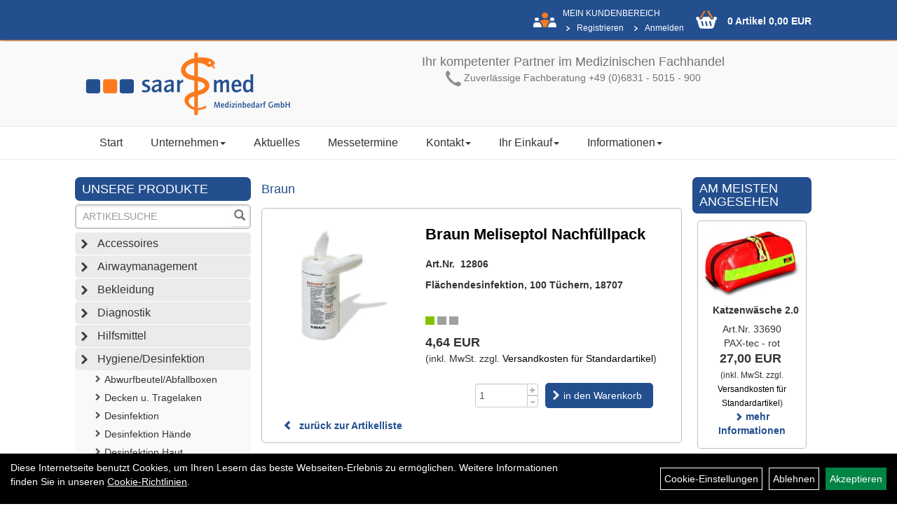

--- FILE ---
content_type: text/html; charset=utf-8
request_url: https://www.saar-med.de/Braun_Meliseptol_Nachf%C3%BCllpack.html
body_size: 8104
content:
<!DOCTYPE html>
<html lang="de">
	<title>Braun Meliseptol Nachfüllpack - Saarmed Medizinbedarf GmbH Onlineshop</title>
	<link rel="icon" href="layout/saarmed/favicon.ico" type="image/vnd.microsoft.icon">
	<link rel="shortcut icon" href="layout/saarmed/favicon.ico" type="image/x-icon" />
	<link rel="icon" href="layout/saarmed/img/app_icon_192x192.png" sizes="192x192" />
	<link rel="apple-touch-icon-precomposed" href="layout/saarmed/img/app_icon_180x180.png" />
	<meta name="msapplication-TileImage" content="layout/saarmed/img/app_icon_270x270.png" />
	<meta http-equiv="X-UA-Compatible" content="IE=edge">
    <meta name="viewport" content="width=device-width, initial-scale=1">
	<base href="https://www.saar-med.de/" />
	<link rel="canonical" href="https://www.saar-med.de/Braun_Meliseptol_Nachfüllpack.html">	
	<meta http-equiv="content-type" content="text/html; charset=utf-8" />
	<meta name="author" content="Saarmed GmbH" />
	<meta name="publisher" content="Saarmed GmbH" />
	<meta name="copyright" content="Saarmed GmbH" />
	<meta name="keywords" content="Braun, Meliseptol, Nachfüllpack" />
	<meta name="description" content="Braun Meliseptol Nachfüllpack - " />
	<meta name="page-topic" content="Braun Meliseptol Nachfüllpack - " />
	<meta name="abstract" content="Braun Meliseptol Nachfüllpack - " />
	<meta name="classification" content="Braun Meliseptol Nachfüllpack - " />
	<meta name="audience" content="Alle" />
	<meta name="page-type" content="Onlineshop" />
	<meta name="robots" content="INDEX,FOLLOW" />	<meta http-equiv="expires" content="86400" /> <!-- 1 Tag -->
	<meta http-equiv="pragma" content="no-cache" />
	<meta http-equiv="cache-control" content="no-cache" />
	<meta http-equiv="Last-Modified" content="Sat, 24 Jan 2026 08:29:47 CET" /> <!-- heute -->
	<meta http-equiv="Content-language" content="de" />
		<link rel="stylesheet" type="text/css" href="layout/saarmed/css/bootstrap-3.3.6-dist/css/bootstrap.min.css" />
	<link rel="stylesheet" type="text/css" href="layout/saarmed/js/camera/css/camera.min.css" />
	<link rel="stylesheet" type="text/css" 
		href="layout/saarmed/js/jquery-simplyscroll-2.0.05/jquery.simplyscroll.min.css" />
	<link rel="shortcut icon" href="layout/saarmed/favicon.ico" type="image/x-icon" />
	<link rel="icon" href="layout/saarmed/img/app_icon_192x192.png" sizes="192x192" />
	<link rel="apple-touch-icon-precomposed" href="layout/saarmed/img/app_icon_180x180.png" />
	<meta name="msapplication-TileImage" content="layout/saarmed/img/app_icon_270x270.png" />
	<!--<link rel="stylesheet" type="text/css" href="js/fancybox/jquery.fancybox-1.3.4.css" media="screen" />-->


	<!--<link rel="stylesheet" type="text/css" href="bx_styles/bx_styles.css" />-->
	<!-- bxSlider CSS file -->
	<!--<link href="js/bxSlider_4.1.2/jquery.bxslider.css" rel="stylesheet" />
	<link href="css/style.css" rel="stylesheet" type="text/css" />-->

	<!-- HTML5 Shim and Respond.js IE8 support of HTML5 elements and media queries -->
	<!-- WARNING: Respond.js doesn't work if you view the page via file:// -->
	<!--[if lt IE 9]>
	  <script src="js/html5shiv.js"></script>
	  <script src="js/respond.min.js"></script>
	<![endif]-->
	<link rel="stylesheet" type="text/css" href="layout/saarmed/css/artikel.min.css" />
<link rel="stylesheet" type="text/css" href="layout/saarmed/js/fancybox-2.1.5/source/jquery.fancybox.min.css" />
	<link rel="stylesheet" type="text/css" href="layout/saarmed/css/style.min.css" />
		</head>
<body>
		<div id="message"></div>
	<a href="#" class="backToTop" title="Nach oben"><span class="glyphicon glyphicon-arrow-up"></span></a>
	<div class="modal fade" id="myModal">
	  <div class="modal-dialog modal-xlg">
		<div class="modal-content">
		  <div class="modal-header">
			<button type="button" class="close" data-dismiss="modal" aria-label="Schließen">&times;</button>
			<h4 class="modal-title" aria-hidden="true"></h4>
		  </div>
		  <div class="modal-body clearfix">
		  </div>
		  <div class="modal-footer">
			<button type="button" class="btn btn-default" data-dismiss="modal">Close</button>
		  </div>
		</div><!-- /.modal-content -->
	  </div><!-- /.modal-dialog -->
	</div><!-- /.modal -->
	<div id="fixedTop">
		<div class="col-xs-12 col-lg-10 col-lg-offset-1">
			<div class="hidden-xs">
											
<div class="col-xs-12 col-md-9 col-lg-10 loginrechts">
	<div class="kmen pull-right">
		<span class="upper kunde">Mein Kundenbereich</span>
		<br />
		<ul class="login_ul nav navbar-nav ">
						
			<li class="registrieren">
				<a href="https://www.saar-med.de/anmelden.php" title="{title}">Registrieren</a>
				
			</li>
		
								
			<li class="anmelden">
				<a href="https://www.saar-med.de/login.php" title="{title}">Anmelden</a>
								
				<div class="dropdown-menu pull-right">
					<form action="https://www.saar-med.de/login.php" method="post">
						<div class="form-group clearfix">
							<label for="benutzerid">Email</label>
							<input class="form-control" type="text" id="benutzerid" name="benutzerid" value="" />
						</div>	
						
						<div class="form-group clearfix">
							<label for="passwort">Passwort:</label>
							<input class="form-control" type="password" id="passwort" name="passwort" value="" size="40" maxlength="25" />
							<input type="hidden" name="anmeldeart" value="h" />
						</div>
						
						<input class="btn btn-green" type="submit" name="action_kunde" value="weiter" />
						<a class="btn-green txtpopup" href="passwort_vergessen.php" title="Passwort vergessen">Passwort vergessen</a>
					</form>
				</div>
				
				
			</li>
		
				
		</ul>
	</div>
</div>

				
							</div>
							<div id="warenkorbshort" class="col-xs-12 col-md-3 col-lg-2 p0">
					
<div class="warenkorbshortbg pull-left">
	<div id="warenkorbshort_inhalt">
		<a href="https://www.saar-med.de/warenkorb.php" title="Zum Warenkorb">0 Artikel 0,00&nbsp;EUR</a>
	</div>
</div>
				</div>
						</div>	
	</div>
	
	<div class="container-fluid p0">
	<div class="col-xs-12 p0" id="allaround">
		<div id="headerdiv" class="col-xs-12 p0">
			<div class="wrapper p0 col-xs-12 col-lg-10 col-lg-offset-1">
				<div id="headerlogo" class="col-xs-12 col-sm-6 col-md-4">
					<a href="./" title="Saarmed Medizinbedarf GmbH Onlineshop">
						<img class="img-responsive" src="layout/saarmed/img/logo_header.png" title="Saarmed Medizinbedarf GmbH Onlineshop" alt="Saarmed Medizinbedarf GmbH Onlineshop" />
					</a>
				</div>
				<div id="hotline" class="hidden-xs col-sm-6 col-md-8 pull-right text-center pt20">
				<h4>Ihr kompetenter Partner im Medizinischen Fachhandel</h4>

<p><img alt="Hotline +49 (0)6831 - 5015 - 900" src="/userfiles/image/header_phone.png" /> Zuverl&auml;ssige Fachberatung +49 (0)6831 - 5015 - 900</p>
				</div>
			</div>
			<div id="xsMainNav" class="visible-xs navbar navbar-default col-xs-12 col-md-12"  role="navigation">
				<div class="col-xs-10 p0 mt10">
					
<div id="schnellsuche" class="col-xs-12 nopadding">
	<form method="get" action="suche.php" id="searchForm" accept-charset="UTF-8">
	<div class="input-group">
		<input value="" id="suchfeld" class="form-control" name="suchbegriff" aria-label="Suchbegriff" type="text" placeholder="Artikelsuche" onfocus="this.form.suchbegriff.value = '';" />
		<span class="input-group-btn" >
			<button class="btn btn-default" type="button" onclick="submit();" aria-label="Suchen"><span class="glyphicon glyphicon-search"></span></button>
		</span>	
		<input name="beschr" value="1" type="hidden" />
	</div>
	</form>
	<div class="searchPreview col-xs-12 thumbnail"></div>
</div>				</div>
				<button type="button" class="navbar-toggle btn btn-default pull-right collapsed" data-toggle="collapse" data-target="#collapsable-2"><!--#collapsable-2,.navigation_unterkategorien_1-->
					<span class="sr-only">Toggle navigation</span>
					<span class="icon-bar"></span>
					<span class="icon-bar"></span>
					<span class="icon-bar"></span>
				</button>
				<div class="collapse navbar-collapse col-xs-12" id="collapsable-2">
					<div class="visible-xs mobileNaviMain">
					<ul class="ul1 nav navbar-nav" role="list"><li class="cmsLink1 ">
									<a class="" href="https://www.saar-med.de/index.php" title="Start">Start</a>
									</li><li class="dropdown cmsLink1 ">
									<a class="dropdown-toggle " data-toggle="dropdown"  href="#" title="Unternehmen">Unternehmen<span class="caret"></span></a>
									<ul class="dropdown-menu cmsSubUl1" role="list"><li class="cmsSubLi1 ">
														<a class="cmsSubLink" href="https://www.saar-med.de/Das_Unternehmen" title="Das Unternehmen">Das Unternehmen</a>
														</li><li class="cmsSubLi1 ">
														<a class="cmsSubLink" href="https://www.saar-med.de/Qualitätsmanagement" title="Qualitätsmanagement">Qualitätsmanagement</a>
														</li><li class="cmsSubLi1 ">
														<a class="cmsSubLink" href="https://www.saar-med.de/Firmenreferenzen_(Auszug_aus_unserem_Portfolio)" title="Firmenreferenzen">Firmenreferenzen</a>
														</li><li class="cmsSubLi1 ">
														<a class="cmsSubLink" href="https://www.saar-med.de/Stellenangebot" title="Stellenangebot">Stellenangebot</a>
														</li><li class="cmsSubLi1 ">
														<a class="cmsSubLink" href="https://www.saar-med.de/Zertifikate" title="Zertifikate">Zertifikate</a>
														</li><li class="cmsSubLi1 ">
														<a class="cmsSubLink" href="https://www.saar-med.de/Veranstaltungszentrum_saarKOMed" title="Veranstaltungszentrum saarKOMed">Veranstaltungszentrum saarKOMed</a>
														</li></ul></li><li class="cmsLink1 ">
									<a class="" href="https://www.saar-med.de/allnews.php" title="Aktuelles">Aktuelles</a>
									</li><li class="cmsLink1 ">
									<a class="" href="https://www.saar-med.de/Messetermine" title="Messetermine">Messetermine</a>
									</li><li class="dropdown cmsLink1 ">
									<a class="dropdown-toggle " data-toggle="dropdown"  href="#" title="Kontakt">Kontakt<span class="caret"></span></a>
									<ul class="dropdown-menu cmsSubUl1" role="list"><li class="cmsSubLi1 ">
														<a class="" href="https://www.saar-med.de/kontakt.php" title="Kontakt">Kontakt</a>
														</li><li class="cmsSubLi1 ">
														<a class="" href="https://www.saar-med.de/anfahrt.php" title="So finden Sie uns">So finden Sie uns</a>
														</li><li class="cmsSubLi1 ">
														<a class="cmsSubLink" href="https://www.saar-med.de/Ansprechpartner" title="Ansprechpartner">Ansprechpartner</a>
														</li></ul></li><li class="dropdown cmsLink1 ">
									<a class="dropdown-toggle " data-toggle="dropdown"  href="#" title="Ihr Einkauf">Ihr Einkauf<span class="caret"></span></a>
									<ul class="dropdown-menu cmsSubUl1" role="list"><li class="cmsSubLi1 ">
														<a class="" href="https://www.saar-med.de/warenkorb.php" title="Warenkorb">Warenkorb</a>
														</li><li class="cmsSubLi1 ">
														<a class="cmsSubLink" href="https://www.saar-med.de/Zahlungsbedingungen" title="Zahlung">Zahlung</a>
														</li><li class="cmsSubLi1 ">
														<a class="cmsSubLink" href="https://www.saar-med.de/Artikelverfügbarkeit" title="Artikelverfügbarkeit">Artikelverfügbarkeit</a>
														</li><li class="cmsSubLi1 ">
														<a class="" href="https://www.saar-med.de/versandkosten.php" title="Versandkosten">Versandkosten</a>
														</li><li class="cmsSubLi1 ">
														<a class="" href="https://www.saar-med.de/anmelden.php" title="Registrieren">Registrieren</a>
														</li><li class="cmsSubLi1 ">
														<a class="" href="https://www.saar-med.de/login.php" title="Anmelden">Anmelden</a>
														</li><li class="cmsSubLi1 ">
														<a class="" href="https://www.saar-med.de/widerrufsrecht.php" title="Widerrufsrecht">Widerrufsrecht</a>
														</li></ul></li><li class="dropdown cmsLink1 ">
									<a class="dropdown-toggle " data-toggle="dropdown"  href="#" title="Informationen">Informationen<span class="caret"></span></a>
									<ul class="dropdown-menu cmsSubUl1" role="list"><li class="cmsSubLi1 ">
														<a class="cmsSubLink" href="https://www.saar-med.de/Verpackungsgesetzt_Bescheinigung" title="Verpackungsgesetz">Verpackungsgesetz</a>
														</li><li class="cmsSubLi1 ">
														<a class="cmsSubLink" href="https://www.saar-med.de/Neue_Produkte" title="Neue Produkte">Neue Produkte</a>
														</li><li class="cmsSubLi1 ">
														<a class="cmsSubLink" href="https://www.saar-med.de/Sonderaktionen" title="Sonderaktionen">Sonderaktionen</a>
														</li></ul></li></ul>					<ul class="col-xs-12 nav navbar-stacked Navi_mainkat"><li class="NaviItem_mainkat "><a class="mainlink" href="Accessoires.html" title="Accessoires - Saarmed Medizinbedarf GmbH Onlineshop">Accessoires</a></li><li class="NaviItem_mainkat "><a class="mainlink" href="Airwaymanagement.html" title="Airwaymanagement - Saarmed Medizinbedarf GmbH Onlineshop">Airwaymanagement</a></li><li class="NaviItem_mainkat "><a class="mainlink" href="Bekleidung.html" title="Bekleidung - Saarmed Medizinbedarf GmbH Onlineshop">Bekleidung</a></li><li class="NaviItem_mainkat "><a class="mainlink" href="Diagnostik.html" title="Diagnostik - Saarmed Medizinbedarf GmbH Onlineshop">Diagnostik</a></li><li class="NaviItem_mainkat "><a class="mainlink" href="Hilfsmittel.html" title="Hilfsmittel - Saarmed Medizinbedarf GmbH Onlineshop">Hilfsmittel</a></li><li class="NaviItem_mainkatSelected "><a class="mainlinkselected" href="Hygiene/Desinfektion.html" title="Hygiene/Desinfektion - Saarmed Medizinbedarf GmbH Onlineshop">Hygiene/Desinfektion</a><ul class="Navi_subkat_1"><li class="NaviItem_subkat_1"><a class="" href="Hygiene/Desinfektion/Abwurfbeutel/Abfallboxen.html" title="Abwurfbeutel/Abfallboxen - Saarmed Medizinbedarf GmbH Onlineshop">Abwurfbeutel/Abfallboxen</a></li><li class="NaviItem_subkat_1"><a class="" href="Hygiene/Desinfektion/Decken_u._Tragelaken.html" title="Decken u. Tragelaken - Saarmed Medizinbedarf GmbH Onlineshop">Decken u. Tragelaken</a></li><li class="NaviItem_subkat_1"><a class="" href="Hygiene/Desinfektion/Desinfektion.html" title="Desinfektion - Saarmed Medizinbedarf GmbH Onlineshop">Desinfektion</a></li><li class="NaviItem_subkat_1"><a class="" href="Hygiene/Desinfektion/Desinfektion_Hände.html" title="Desinfektion Hände - Saarmed Medizinbedarf GmbH Onlineshop">Desinfektion Hände</a></li><li class="NaviItem_subkat_1"><a class="" href="Hygiene/Desinfektion/Desinfektion_Haut.html" title="Desinfektion Haut - Saarmed Medizinbedarf GmbH Onlineshop">Desinfektion Haut</a></li><li class="active NaviItem_subkatSelected_1"><a class="active selected_1" href="Hygiene/Desinfektion/Desinfektion/Reinig.Fläschen_u._Inventar.html" title="Desinfektion/Reinig.Fläschen u. Inventar - Saarmed Medizinbedarf GmbH Onlineshop">Desinfektion/Reinig.Fläschen u. Inventar</a><ul class="Navi_subkat_2"><li class="NaviItem_subkat_2"><a class="" href="Hygiene/Desinfektion/Desinfektion/Reinig.Fläschen_u._Inventar/Bode.html" title="Bode - Saarmed Medizinbedarf GmbH Onlineshop">Bode</a></li><li class="active NaviItem_subkatSelected_2"><a class="active selected_2 selectedKategorie" href="Hygiene/Desinfektion/Desinfektion/Reinig.Fläschen_u._Inventar/Braun.html" title="Braun - Saarmed Medizinbedarf GmbH Onlineshop">Braun</a></li><li class="NaviItem_subkat_2"><a class="" href="Hygiene/Desinfektion/Desinfektion/Reinig.Fläschen_u._Inventar/Dr._Schumacher.html" title="Dr. Schumacher - Saarmed Medizinbedarf GmbH Onlineshop">Dr. Schumacher</a></li><li class="NaviItem_subkat_2"><a class="" href="Hygiene/Desinfektion/Desinfektion/Reinig.Fläschen_u._Inventar/Ecolab.html" title="Ecolab - Saarmed Medizinbedarf GmbH Onlineshop">Ecolab</a></li><li class="NaviItem_subkat_2"><a class="" href="Hygiene/Desinfektion/Desinfektion/Reinig.Fläschen_u._Inventar/Schülke.html" title="Schülke - Saarmed Medizinbedarf GmbH Onlineshop">Schülke</a></li></ul></li><li class="NaviItem_subkat_1"><a class="" href="Hygiene/Desinfektion/Desinfektion/Reinigung_Instrumente.html" title="Desinfektion/Reinigung Instrumente - Saarmed Medizinbedarf GmbH Onlineshop">Desinfektion/Reinigung Instrumente</a></li><li class="NaviItem_subkat_1"><a class="" href="Hygiene/Desinfektion/Hygieneartikel.html" title="Hygieneartikel - Saarmed Medizinbedarf GmbH Onlineshop">Hygieneartikel</a></li><li class="NaviItem_subkat_1"><a class="" href="Hygiene/Desinfektion/Infektionsschutz.html" title="Infektionsschutz - Saarmed Medizinbedarf GmbH Onlineshop">Infektionsschutz</a></li><li class="NaviItem_subkat_1"><a class="" href="Hygiene/Desinfektion/Krankenpflege.html" title="Krankenpflege - Saarmed Medizinbedarf GmbH Onlineshop">Krankenpflege</a></li><li class="NaviItem_subkat_1"><a class="" href="Hygiene/Desinfektion/Reinigung_u._Pflege_Hände/Haut.html" title="Reinigung u. Pflege Hände/Haut - Saarmed Medizinbedarf GmbH Onlineshop">Reinigung u. Pflege Hände/Haut</a></li><li class="NaviItem_subkat_1"><a class="" href="Hygiene/Desinfektion/Reinigungsbedarf.html" title="Reinigungsbedarf - Saarmed Medizinbedarf GmbH Onlineshop">Reinigungsbedarf</a></li><li class="NaviItem_subkat_1"><a class="" href="Hygiene/Desinfektion/Zubehör_Desinfektion.html" title="Zubehör Desinfektion - Saarmed Medizinbedarf GmbH Onlineshop">Zubehör Desinfektion</a></li></ul></li><li class="NaviItem_mainkat "><a class="mainlink" href="Immobilisation.html" title="Immobilisation - Saarmed Medizinbedarf GmbH Onlineshop">Immobilisation</a></li><li class="NaviItem_mainkat "><a class="mainlink" href="Inkontinenzversorgung.html" title="Inkontinenzversorgung - Saarmed Medizinbedarf GmbH Onlineshop">Inkontinenzversorgung</a></li><li class="NaviItem_mainkat "><a class="mainlink" href="Instrumente.html" title="Instrumente - Saarmed Medizinbedarf GmbH Onlineshop">Instrumente</a></li><li class="NaviItem_mainkat "><a class="mainlink" href="Koffer/Rucksäcke/Taschen.html" title="Koffer/Rucksäcke/Taschen - Saarmed Medizinbedarf GmbH Onlineshop">Koffer/Rucksäcke/Taschen</a></li><li class="NaviItem_mainkat "><a class="mainlink" href="Monitoring.html" title="Monitoring - Saarmed Medizinbedarf GmbH Onlineshop">Monitoring</a></li><li class="NaviItem_mainkat "><a class="mainlink" href="Sonstiges.html" title="Sonstiges - Saarmed Medizinbedarf GmbH Onlineshop">Sonstiges</a></li><li class="NaviItem_mainkat "><a class="mainlink" href="Spritzenpumpen.html" title="Spritzenpumpen - Saarmed Medizinbedarf GmbH Onlineshop">Spritzenpumpen</a></li><li class="NaviItem_mainkat "><a class="mainlink" href="Technik_und_Sicherheit.html" title="Technik und Sicherheit - Saarmed Medizinbedarf GmbH Onlineshop">Technik und Sicherheit</a></li><li class="NaviItem_mainkat "><a class="mainlink" href="Verbrauchsmaterial.html" title="Verbrauchsmaterial - Saarmed Medizinbedarf GmbH Onlineshop">Verbrauchsmaterial</a></li></ul>					</div>
				</div>
			</div>
		</div>
		<div class="navbar navbar-default hidden-xs col-xs-12 p0" id="mdMainNav">
			<div class="wrapper col-xs-12 col-lg-10 col-lg-offset-1">
			<ul class="ul1 nav navbar-nav" role="list"><li class="cmsLink1 ">
									<a class="" href="https://www.saar-med.de/index.php" title="Start">Start</a>
									</li><li class="dropdown cmsLink1 ">
									<a class="dropdown-toggle " data-toggle="dropdown"  href="#" title="Unternehmen">Unternehmen<span class="caret"></span></a>
									<ul class="dropdown-menu cmsSubUl1" role="list"><li class="cmsSubLi1 ">
														<a class="cmsSubLink" href="https://www.saar-med.de/Das_Unternehmen" title="Das Unternehmen">Das Unternehmen</a>
														</li><li class="cmsSubLi1 ">
														<a class="cmsSubLink" href="https://www.saar-med.de/Qualitätsmanagement" title="Qualitätsmanagement">Qualitätsmanagement</a>
														</li><li class="cmsSubLi1 ">
														<a class="cmsSubLink" href="https://www.saar-med.de/Firmenreferenzen_(Auszug_aus_unserem_Portfolio)" title="Firmenreferenzen">Firmenreferenzen</a>
														</li><li class="cmsSubLi1 ">
														<a class="cmsSubLink" href="https://www.saar-med.de/Stellenangebot" title="Stellenangebot">Stellenangebot</a>
														</li><li class="cmsSubLi1 ">
														<a class="cmsSubLink" href="https://www.saar-med.de/Zertifikate" title="Zertifikate">Zertifikate</a>
														</li><li class="cmsSubLi1 ">
														<a class="cmsSubLink" href="https://www.saar-med.de/Veranstaltungszentrum_saarKOMed" title="Veranstaltungszentrum saarKOMed">Veranstaltungszentrum saarKOMed</a>
														</li></ul></li><li class="cmsLink1 ">
									<a class="" href="https://www.saar-med.de/allnews.php" title="Aktuelles">Aktuelles</a>
									</li><li class="cmsLink1 ">
									<a class="" href="https://www.saar-med.de/Messetermine" title="Messetermine">Messetermine</a>
									</li><li class="dropdown cmsLink1 ">
									<a class="dropdown-toggle " data-toggle="dropdown"  href="#" title="Kontakt">Kontakt<span class="caret"></span></a>
									<ul class="dropdown-menu cmsSubUl1" role="list"><li class="cmsSubLi1 ">
														<a class="" href="https://www.saar-med.de/kontakt.php" title="Kontakt">Kontakt</a>
														</li><li class="cmsSubLi1 ">
														<a class="" href="https://www.saar-med.de/anfahrt.php" title="So finden Sie uns">So finden Sie uns</a>
														</li><li class="cmsSubLi1 ">
														<a class="cmsSubLink" href="https://www.saar-med.de/Ansprechpartner" title="Ansprechpartner">Ansprechpartner</a>
														</li></ul></li><li class="dropdown cmsLink1 ">
									<a class="dropdown-toggle " data-toggle="dropdown"  href="#" title="Ihr Einkauf">Ihr Einkauf<span class="caret"></span></a>
									<ul class="dropdown-menu cmsSubUl1" role="list"><li class="cmsSubLi1 ">
														<a class="" href="https://www.saar-med.de/warenkorb.php" title="Warenkorb">Warenkorb</a>
														</li><li class="cmsSubLi1 ">
														<a class="cmsSubLink" href="https://www.saar-med.de/Zahlungsbedingungen" title="Zahlung">Zahlung</a>
														</li><li class="cmsSubLi1 ">
														<a class="cmsSubLink" href="https://www.saar-med.de/Artikelverfügbarkeit" title="Artikelverfügbarkeit">Artikelverfügbarkeit</a>
														</li><li class="cmsSubLi1 ">
														<a class="" href="https://www.saar-med.de/versandkosten.php" title="Versandkosten">Versandkosten</a>
														</li><li class="cmsSubLi1 ">
														<a class="" href="https://www.saar-med.de/anmelden.php" title="Registrieren">Registrieren</a>
														</li><li class="cmsSubLi1 ">
														<a class="" href="https://www.saar-med.de/login.php" title="Anmelden">Anmelden</a>
														</li><li class="cmsSubLi1 ">
														<a class="" href="https://www.saar-med.de/widerrufsrecht.php" title="Widerrufsrecht">Widerrufsrecht</a>
														</li></ul></li><li class="dropdown cmsLink1 ">
									<a class="dropdown-toggle " data-toggle="dropdown"  href="#" title="Informationen">Informationen<span class="caret"></span></a>
									<ul class="dropdown-menu cmsSubUl1" role="list"><li class="cmsSubLi1 ">
														<a class="cmsSubLink" href="https://www.saar-med.de/Verpackungsgesetzt_Bescheinigung" title="Verpackungsgesetz">Verpackungsgesetz</a>
														</li><li class="cmsSubLi1 ">
														<a class="cmsSubLink" href="https://www.saar-med.de/Neue_Produkte" title="Neue Produkte">Neue Produkte</a>
														</li><li class="cmsSubLi1 ">
														<a class="cmsSubLink" href="https://www.saar-med.de/Sonderaktionen" title="Sonderaktionen">Sonderaktionen</a>
														</li></ul></li></ul>			</div>
		</div>
				<div id="maindiv" class="col-xs-12 col-lg-10 col-lg-offset-1 pl0 pr0 pb0 pt25">
			<div id="navidiv" class="hidden-xs col-sm-4 col-md-3 pl0">
								<div class="col-xs-12 blockTitle upper mb0i">
					<span class="heading3">Unsere Produkte</span>
				</div>
				<div id="headersucher" class="col-xs-12">
					
<div id="schnellsuche" class="col-xs-12 nopadding">
	<form method="get" action="suche.php" id="searchForm" accept-charset="UTF-8">
	<div class="input-group">
		<input value="" id="suchfeld" class="form-control" name="suchbegriff" aria-label="Suchbegriff" type="text" placeholder="Artikelsuche" onfocus="this.form.suchbegriff.value = '';" />
		<span class="input-group-btn" >
			<button class="btn btn-default" type="button" onclick="submit();" aria-label="Suchen"><span class="glyphicon glyphicon-search"></span></button>
		</span>	
		<input name="beschr" value="1" type="hidden" />
	</div>
	</form>
	<div class="searchPreview col-xs-12 thumbnail"></div>
</div>				</div>
				<ul class="col-xs-12 nav navbar-stacked Navi_mainkat"><li class="NaviItem_mainkat "><a class="mainlink" href="Accessoires.html" title="Accessoires - Saarmed Medizinbedarf GmbH Onlineshop">Accessoires</a></li><li class="NaviItem_mainkat "><a class="mainlink" href="Airwaymanagement.html" title="Airwaymanagement - Saarmed Medizinbedarf GmbH Onlineshop">Airwaymanagement</a></li><li class="NaviItem_mainkat "><a class="mainlink" href="Bekleidung.html" title="Bekleidung - Saarmed Medizinbedarf GmbH Onlineshop">Bekleidung</a></li><li class="NaviItem_mainkat "><a class="mainlink" href="Diagnostik.html" title="Diagnostik - Saarmed Medizinbedarf GmbH Onlineshop">Diagnostik</a></li><li class="NaviItem_mainkat "><a class="mainlink" href="Hilfsmittel.html" title="Hilfsmittel - Saarmed Medizinbedarf GmbH Onlineshop">Hilfsmittel</a></li><li class="NaviItem_mainkatSelected "><a class="mainlinkselected" href="Hygiene/Desinfektion.html" title="Hygiene/Desinfektion - Saarmed Medizinbedarf GmbH Onlineshop">Hygiene/Desinfektion</a><ul class="Navi_subkat_1"><li class="NaviItem_subkat_1"><a class="" href="Hygiene/Desinfektion/Abwurfbeutel/Abfallboxen.html" title="Abwurfbeutel/Abfallboxen - Saarmed Medizinbedarf GmbH Onlineshop">Abwurfbeutel/Abfallboxen</a></li><li class="NaviItem_subkat_1"><a class="" href="Hygiene/Desinfektion/Decken_u._Tragelaken.html" title="Decken u. Tragelaken - Saarmed Medizinbedarf GmbH Onlineshop">Decken u. Tragelaken</a></li><li class="NaviItem_subkat_1"><a class="" href="Hygiene/Desinfektion/Desinfektion.html" title="Desinfektion - Saarmed Medizinbedarf GmbH Onlineshop">Desinfektion</a></li><li class="NaviItem_subkat_1"><a class="" href="Hygiene/Desinfektion/Desinfektion_Hände.html" title="Desinfektion Hände - Saarmed Medizinbedarf GmbH Onlineshop">Desinfektion Hände</a></li><li class="NaviItem_subkat_1"><a class="" href="Hygiene/Desinfektion/Desinfektion_Haut.html" title="Desinfektion Haut - Saarmed Medizinbedarf GmbH Onlineshop">Desinfektion Haut</a></li><li class="active NaviItem_subkatSelected_1"><a class="active selected_1" href="Hygiene/Desinfektion/Desinfektion/Reinig.Fläschen_u._Inventar.html" title="Desinfektion/Reinig.Fläschen u. Inventar - Saarmed Medizinbedarf GmbH Onlineshop">Desinfektion/Reinig.Fläschen u. Inventar</a><ul class="Navi_subkat_2"><li class="NaviItem_subkat_2"><a class="" href="Hygiene/Desinfektion/Desinfektion/Reinig.Fläschen_u._Inventar/Bode.html" title="Bode - Saarmed Medizinbedarf GmbH Onlineshop">Bode</a></li><li class="active NaviItem_subkatSelected_2"><a class="active selected_2 selectedKategorie" href="Hygiene/Desinfektion/Desinfektion/Reinig.Fläschen_u._Inventar/Braun.html" title="Braun - Saarmed Medizinbedarf GmbH Onlineshop">Braun</a></li><li class="NaviItem_subkat_2"><a class="" href="Hygiene/Desinfektion/Desinfektion/Reinig.Fläschen_u._Inventar/Dr._Schumacher.html" title="Dr. Schumacher - Saarmed Medizinbedarf GmbH Onlineshop">Dr. Schumacher</a></li><li class="NaviItem_subkat_2"><a class="" href="Hygiene/Desinfektion/Desinfektion/Reinig.Fläschen_u._Inventar/Ecolab.html" title="Ecolab - Saarmed Medizinbedarf GmbH Onlineshop">Ecolab</a></li><li class="NaviItem_subkat_2"><a class="" href="Hygiene/Desinfektion/Desinfektion/Reinig.Fläschen_u._Inventar/Schülke.html" title="Schülke - Saarmed Medizinbedarf GmbH Onlineshop">Schülke</a></li></ul></li><li class="NaviItem_subkat_1"><a class="" href="Hygiene/Desinfektion/Desinfektion/Reinigung_Instrumente.html" title="Desinfektion/Reinigung Instrumente - Saarmed Medizinbedarf GmbH Onlineshop">Desinfektion/Reinigung Instrumente</a></li><li class="NaviItem_subkat_1"><a class="" href="Hygiene/Desinfektion/Hygieneartikel.html" title="Hygieneartikel - Saarmed Medizinbedarf GmbH Onlineshop">Hygieneartikel</a></li><li class="NaviItem_subkat_1"><a class="" href="Hygiene/Desinfektion/Infektionsschutz.html" title="Infektionsschutz - Saarmed Medizinbedarf GmbH Onlineshop">Infektionsschutz</a></li><li class="NaviItem_subkat_1"><a class="" href="Hygiene/Desinfektion/Krankenpflege.html" title="Krankenpflege - Saarmed Medizinbedarf GmbH Onlineshop">Krankenpflege</a></li><li class="NaviItem_subkat_1"><a class="" href="Hygiene/Desinfektion/Reinigung_u._Pflege_Hände/Haut.html" title="Reinigung u. Pflege Hände/Haut - Saarmed Medizinbedarf GmbH Onlineshop">Reinigung u. Pflege Hände/Haut</a></li><li class="NaviItem_subkat_1"><a class="" href="Hygiene/Desinfektion/Reinigungsbedarf.html" title="Reinigungsbedarf - Saarmed Medizinbedarf GmbH Onlineshop">Reinigungsbedarf</a></li><li class="NaviItem_subkat_1"><a class="" href="Hygiene/Desinfektion/Zubehör_Desinfektion.html" title="Zubehör Desinfektion - Saarmed Medizinbedarf GmbH Onlineshop">Zubehör Desinfektion</a></li></ul></li><li class="NaviItem_mainkat "><a class="mainlink" href="Immobilisation.html" title="Immobilisation - Saarmed Medizinbedarf GmbH Onlineshop">Immobilisation</a></li><li class="NaviItem_mainkat "><a class="mainlink" href="Inkontinenzversorgung.html" title="Inkontinenzversorgung - Saarmed Medizinbedarf GmbH Onlineshop">Inkontinenzversorgung</a></li><li class="NaviItem_mainkat "><a class="mainlink" href="Instrumente.html" title="Instrumente - Saarmed Medizinbedarf GmbH Onlineshop">Instrumente</a></li><li class="NaviItem_mainkat "><a class="mainlink" href="Koffer/Rucksäcke/Taschen.html" title="Koffer/Rucksäcke/Taschen - Saarmed Medizinbedarf GmbH Onlineshop">Koffer/Rucksäcke/Taschen</a></li><li class="NaviItem_mainkat "><a class="mainlink" href="Monitoring.html" title="Monitoring - Saarmed Medizinbedarf GmbH Onlineshop">Monitoring</a></li><li class="NaviItem_mainkat "><a class="mainlink" href="Sonstiges.html" title="Sonstiges - Saarmed Medizinbedarf GmbH Onlineshop">Sonstiges</a></li><li class="NaviItem_mainkat "><a class="mainlink" href="Spritzenpumpen.html" title="Spritzenpumpen - Saarmed Medizinbedarf GmbH Onlineshop">Spritzenpumpen</a></li><li class="NaviItem_mainkat "><a class="mainlink" href="Technik_und_Sicherheit.html" title="Technik und Sicherheit - Saarmed Medizinbedarf GmbH Onlineshop">Technik und Sicherheit</a></li><li class="NaviItem_mainkat "><a class="mainlink" href="Verbrauchsmaterial.html" title="Verbrauchsmaterial - Saarmed Medizinbedarf GmbH Onlineshop">Verbrauchsmaterial</a></li></ul>								<div class="col-xs-12 blockTitle small orange triangle mb0i">
					<span class="heading3">saarmed Medizinbedarf GmbH Bestellhotline</span>
				</div>
				<div class="col-xs-12 mt-5" id="foterkontakt">
					<div class="col-xs-12 p0">
						<span class="icon_telefon">+49 (0) 6831 - 5015 - 900</span>
						<span class="icon_fax">+49 (0) 6831 - 5015 - 909</span>
						<span class="icon_mail">info@saarmed.de</span>
						<br />
						<div class="col-xs-12 boxInfo clearfix">
						<strong></strong>
						<h3>&Ouml;ffnungszeiten Ladenlokal</h3>

<table>
	<tbody>
		<tr>
			<td>Montag - Freitag</td>
		</tr>
		<tr>
			<td>08:00 - 12:00 Uhr</td>
		</tr>
		<tr>
			<td>und</td>
		</tr>
		<tr>
			<td>
			<p>13:00 - 17:00 Uhr</p>
			</td>
		</tr>
	</tbody>
</table>

<p>&nbsp;</p>

<p>&nbsp;</p>

<p>&nbsp;</p>
						</div>
					</div>
				</div>
			</div>
			
			<div id="inhaltdivstart" class="col-xs-12 col-sm-8 col-md-9 p0">
<div id="artikel_inhalt" class="col-xs-12 col-md-9 p0">
					<div class="artikeldetaildiv col-xs-12 col-sm-12 col-md-12 p0">
					
		<h3 class="title noBorder mt10 mb8 px20">Braun</h3>
	
				
	<div class="artikeldetaildiv_top col-xs-12 nopadding thumbnail ">
		<div class="productNewReduced"></div>
		<div class="artikeldetaildiv_top_left col-xs-12 col-sm-12 col-md-5 col-lg-4 thumbnail nopadding">
			<div class="col-xs-12">
				<a class="lightbox fancybox.image" href="getimage.php?artikelid=000000-12806&size=xl&image=1" title="Braun Meliseptol Nachfüllpack">
					<img src="getimage.php?artikelid=000000-12806&size=xl&image=1" title="Braun Meliseptol Nachfüllpack" alt="Braun Meliseptol Nachfüllpack" onError="this.onerror=null;this.src='layout/'saarmed/img/keinbild_1.jpg'"/>
				</a>
			</div>
			
			<div class="col-xs-12">
				<div class="minibilder col-xs-12 nopadding">
							
				
								
					
				
								
					
				
								
					
				
								
					
				
				
				
			
				
			
			

				</div>
				<br />
				<div class="artikelhersteller text-center col-xs-12 nopadding"></div>
			</div>
			
		</div>
		<div class="artikeldetaildiv_top_right col-xs-12 col-sm-12 col-md-7 col-lg-8">		
			<div class="col-xs-12 produktInfoInner">
				<h1>Braun Meliseptol Nachf&uuml;llpack</h1>
				<div class="col-xs-12 produktInfoVerfuegbarkeit">
					<strong>Art.Nr.&nbsp; 12806</strong>
				</div>
				<p>
					<strong>Flächendesinfektion, 100 Tüchern, 18707</strong><br />
					<br />
				</p>
				<div class="col-xs-12 produktInfoVerfuegbarkeit">
					<span><img src="https://www.saar-med.de/layout/saarmed/img/ampel_gruen.gif" title="Verfügbar - Innerhalb von 3-6 Werktagen bei Ihnen" alt="Verfügbar - Innerhalb von 3-6 Werktagen bei Ihnen" /></span>
				</div>
				
					
				<span class="preisanzeige">4,64 EUR</span>
				<p>(inkl. MwSt. zzgl. <a class="txtpopup" href="https://www.saar-med.de/versandkosten.php" title="Versandkosten für Braun Meliseptol Nachfüllpack - Saarmed Medizinbedarf GmbH Onlineshop">Versandkosten für Standardartikel</a>)</p>
				
			</div>	
        	<div class="col-xs-12 produktInfoWarenkorb nopadding">
								
				<form method="post" class="col-xs-12 nopadding" action="artikelview.php" id="artikel000000-12806">
					<div class="warenkorb">
						<div class="warenkorbmenge input-group detail">
							
						<span class="input-group-addon hidden">
							Menge:
						</span> 
                        <input size="4" name="menge" class="form-control pull-right" value="1" type="text" aria-label="Menge" />
                        <span class="input-group-addon p0 hidden-xs grp">
                            <button class="btn btn-changeval add" aria-label="Menge +1"><span class="glyphicon glyphicon-plus"></span></button>
                            <button class="btn btn-changeval minus" aria-label="Menge -1"><span class="glyphicon glyphicon-minus"></span></button>
                        </span>
						<input type="hidden" name="artikel_id" value="000000-12806" />
						<input type="hidden" name="PHPSESSID" value="pg4p2bbvr4ulf39r3q8ta6tjo2" />
							
<span class="input-group-btn">
	<button class="btn btn-default addToCart" title="Braun Meliseptol Nachfüllpack in den Warenkorb">
		in den Warenkorb
	</button>
</span>

						</div>
						<div class="warenkorbbild col-xs-6"></div>
					</div>
				</form>
				
				
				<span class="versandkostenfrei"></span>
				<span class="versandkostenfreielektronisch"></span>
			</div>
		</div>

		<a class="backLink" href="Hygiene/Desinfektion/Desinfektion/Reinig.Fläschen_u._Inventar/Braun.html">
			<span class="glyphicon glyphicon-chevron-left"></span>
			zurück zur Artikelliste
		</a>
	</div>
	
	
	
</div>
								
				</div>
<div id="rightcontent" class="col-xs-12 col-md-3 mt-20">
	<div class="mostvieweddiv col-md-12 p0 mt20">
<div class="col-xs-12 blockTitle upper">
	<h2>Am meisten angesehen</h2>
</div>
				<div class="col-xs-12 productView">
    <div class="thumbnail neuheit text-center clearfix" title="Katzenwäsche 2.0">
    	<div class="productNewReduced"></div>
     	<a class="artikellink" href="Katzenwäsche_2.0.html" title="Katzenwäsche 2.0 - Saarmed Medizinbedarf GmbH Onlineshop">
		<img src="getimage.php?artikelid=000000-33690&size=m&image=1" title="Katzenwäsche 2.0" alt="" onError="this.onerror=null;this.src='layout/'saarmed/img/keinbild_1.jpg'"/>
		</a>
      	<h3><a class="artikellink" href="Katzenwäsche_2.0.html" title="Katzenwäsche 2.0 - Saarmed Medizinbedarf GmbH Onlineshop">Katzenw&auml;sche 2.0</a></h3>
      	<div class="caption">
			<span class="mb0" style="display:block">
				Art.Nr. 33690<br />
				PAX-tec - rot
			</span>
			<div class="col-xs-12 p0">
				<span class="preisanzeige">27,00 EUR</span>
			</div>
			<div class="col-xs-12 p0">
				<small>(inkl. MwSt. zzgl. <a class="txtpopup" href="https://www.saar-med.de/versandkosten.php" title="Versandkosten für Katzenwäsche 2.0 - Saarmed Medizinbedarf GmbH Onlineshop">Versandkosten für Standardartikel</a>)</small>
			</div>
			
<a class="mehrinfoDiv" href="Katzenwäsche_2.0.html" title="Katzenwäsche 2.0 - Saarmed Medizinbedarf GmbH Onlineshop">
	<span class="glyphicon glyphicon-chevron-right" style="font-size:12px;"></span>  mehr Informationen
</a>

		</div>
    </div>
	<div class="hidden">
		
	</div>
</div>
								<div class="col-xs-12 productView">
    <div class="thumbnail neuheit text-center clearfix" title="Suprasorb G Spritze 20 G">
    	<div class="productNewReduced"></div>
     	<a class="artikellink" href="Suprasorb_G_Spritze_20_G.html" title="Suprasorb G Spritze 20 G - Saarmed Medizinbedarf GmbH Onlineshop">
		<img src="getimage.php?artikelid=000000-12491&size=m&image=1" title="Suprasorb G Spritze 20 G" alt="" onError="this.onerror=null;this.src='layout/'saarmed/img/keinbild_1.jpg'"/>
		</a>
      	<h3><a class="artikellink" href="Suprasorb_G_Spritze_20_G.html" title="Suprasorb G Spritze 20 G - Saarmed Medizinbedarf GmbH Onlineshop">Suprasorb G Spritze 20 G</a></h3>
      	<div class="caption">
			<span class="mb0" style="display:block">
				Art.Nr. 12491<br />
				Amprphes Gel, 10 Stück 20479
			</span>
			<div class="col-xs-12 p0">
				<span class="preisanzeige">117,80 EUR</span>
			</div>
			<div class="col-xs-12 p0">
				<small>(inkl. MwSt. zzgl. <a class="txtpopup" href="https://www.saar-med.de/versandkosten.php" title="Versandkosten für Suprasorb G Spritze 20 G - Saarmed Medizinbedarf GmbH Onlineshop">Versandkosten für Standardartikel</a>)</small>
			</div>
			
<a class="mehrinfoDiv" href="Suprasorb_G_Spritze_20_G.html" title="Suprasorb G Spritze 20 G - Saarmed Medizinbedarf GmbH Onlineshop">
	<span class="glyphicon glyphicon-chevron-right" style="font-size:12px;"></span>  mehr Informationen
</a>

		</div>
    </div>
	<div class="hidden">
		
	</div>
</div>
				
</div></div>

<div class="col-xs-12">
	</div>
			</div><!-- ENDE INHALT-->
		</div><!-- EDNE Maindiv -->	
		<div id="footer" class="col-xs-12 col-md-12 mt15">
			<div class="wrapper col-xs-12 col-lg-10 col-lg-offset-1 p0">
			<div class="col-xs-12 col-sm-6 col-md-2 footerLogo">
					<a href="./" title="Saarmed Medizinbedarf GmbH Onlineshop">
						<img class="img-responsive" src="layout/saarmed/img/logo_footer.png" title="Saarmed Medizinbedarf GmbH Onlineshop" alt="Saarmed Medizinbedarf GmbH Onlineshop" />
					</a>
					<div class="col-xs-12 p0">
						<br />
						saarmed Medizinbedarf GmbH<br />
						Wallerfanger Straße 84<br />
						66740 Saarlouis<br />
						<br />
						<span class="icon_telefon">Tel: +49 (0) 6831 - 5015 - 900</span><br />
						<span class="icon_fax">Fax: +49 (0) 6831 - 5015 - 909</span><br />
						<span class="icon_mail">Mail:info@saarmed.de</span><br />
						<br />
						<div class="col-xs-12 p0 clearfix">
						<h3>&Ouml;ffnungszeiten Ladenlokal</h3>

<table>
	<tbody>
		<tr>
			<td>Montag - Freitag</td>
		</tr>
		<tr>
			<td>08:00 - 12:00 Uhr</td>
		</tr>
		<tr>
			<td>und</td>
		</tr>
		<tr>
			<td>
			<p>13:00 - 17:00 Uhr</p>
			</td>
		</tr>
	</tbody>
</table>

<p>&nbsp;</p>

<p>&nbsp;</p>

<p>&nbsp;</p>
						</div>
						<br />
					</div>
				</div>
				<div class="col-xs-12 col-md-5 p0">
					<div class="col-xs-12 col-sm-6 col-md-5 col-md-offset-1">
						<span class="footer_heading">Unternehmen</span>
						<ul class="ul14 nav nav-stacked col-xs-12" role="list"><li class="cmsLink14 ">
									<a class="" href="https://www.saar-med.de/kontakt.php" title="Kontakt">Kontakt</a>
									</li><li class="cmsLink14 ">
									<a class="" href="https://www.saar-med.de/impressum.php" title="Impressum">Impressum</a>
									</li><li class="cmsLink14 ">
									<a class="" href="https://www.saar-med.de/datenschutz.php" title="Datenschutz">Datenschutz</a>
									</li><li class="cmsLink14 ">
									<a class="" href="https://www.saar-med.de/agb.php" title="AGB">AGB</a>
									</li><li class="cmsLink14 ">
									<a class="" href="https://www.saar-med.de/batterieentsorgung.php" title="Batterieentsorgung">Batterieentsorgung</a>
									</li></ul>					</div>
					<div class="col-xs-12 col-sm-6 col-md-5 col-md-offset-1">
						<span class="footer_heading">Ihr Einkauf</span>
						<ul class="ul12 nav nav-stacked col-xs-12" role="list"><li class="cmsLink12 ">
									<a class="" href="https://www.saar-med.de/warenkorb.php" title="Warenkorb">Warenkorb</a>
									</li><li class="cmsLink12 ">
									<a class="" href="https://www.saar-med.de/sonderangebote.php" title="Top Artikel">Top Artikel</a>
									</li><li class="cmsLink12 ">
									<a class="" href="https://www.saar-med.de/versandkosten.php" title="Versandkosten">Versandkosten</a>
									</li><li class="cmsLink12 ">
									<a class="" href="https://www.saar-med.de/widerrufsrecht.php" title="Widerrufsrecht">Widerrufsrecht</a>
									</li></ul>					</div>
				</div>	
				<div class="hidden-xs col-sm-12 col-md-2 zm">
											<span class="footer_heading">Zahlungsmöglichkeiten</span>
						<ul>
	<li><img alt="Paypal" src="/userfiles/image/zahlung_paypal.jpg" /></li>
	<li><img alt="Überweisung" src="/userfiles/image/zahlung_ueberweisung.jpg" /></li>
</ul>
										</div>
				<div class="hidden-xs col-sm-12 col-md-3 ">
											<span class="footer_heading">Shopbewertung</span>
						
<div class="bewertung_logo">
<span>
	<a href="./bewertung.php" title="Shop Bewertungen"><img alt="Bewertungssterne" src="./content/images/layout/star-on-big.png" /><img alt="Bewertungssterne" src="./content/images/layout/star-on-big.png" /><img alt="Bewertungssterne" src="./content/images/layout/star-on-big.png" /><img alt="Bewertungssterne" src="./content/images/layout/star-on-big.png" /><img alt="Bewertungssterne" src="./content/images/layout/star-half-big.png" /><img alt="Bewertungssterne" src="./content/images/layout/star-off-big.png" /></a>
	<a href="./bewertung.php" title="Shop Bewertungen">Gut</a><br />
	<a class="bewertung_note" href="./bewertung.php" title="Shop Bewertungen">4.67 / 6.00</a>
</span>
</div> 				
										</div>
			</div>	
		</div>
	</div>
</div>		
	<script type="text/javascript">
		var baseURL		= 'https://www.saar-med.de/';
	</script>	
	<script src="layout/saarmed/js/cc.min.js" ></script>
	<script type="text/javascript" src="layout/saarmed/js/jquery-1.11.3.min.js"></script>
	<script type="text/javascript" src="layout/saarmed/js/jquery-ui.easing-only.min.js"></script>
	<script type="text/javascript" src="layout/saarmed/css/bootstrap-3.3.6-dist/js/bootstrap.min.js"></script>
	<script type="text/javascript" src="layout/saarmed/js/jquery-simplyscroll-2.0.05/jquery.simplyscroll.min.js"></script>
	<script type="text/javascript" src="layout/saarmed/js/news/jqNewsV2.0.js"></script>
	<script src="layout/saarmed/js/camera/scripts/jquery.mobile.customized.min.js"></script>	
	<script src="layout/saarmed/js/camera/scripts/camera.min.js"></script>
	<script type="text/javascript" src="layout/saarmed/js/main.min.js"></script>
<script type="text/javascript" src="layout/saarmed/js/fancybox-2.1.5/source/jquery.fancybox.pack.js"></script>
<script type="text/javascript">
	$(document).ready(function(){
		if ($('a.lightbox').fancybox !== undefined){
			$('a.lightbox').fancybox({
				'transitionIn'		: 'elastic',
				'transitionOut'		: 'elastic',
				'titlePosition' 	: 'outside',
				'type'				: 'image', 
				'titleFormat'		: function(title, currentArray, currentIndex, currentOpts) {
					return '<span id="fancybox-title-over">Image ' + (currentIndex + 1) + ' / ' + currentArray.length + (title.length ? ' &nbsp; ' + title : '') + '</span>';
				}
			});
		}	
		
	});
	
	function doAsk(id){
		json = $('#article_question').serializeArray();	
		if ($.trim($('input[name="question_name"]').val()) == ""){
			$('input[name="question_name"]').focus()
			showMsg("error", "Sie müssen Ihren Namen eingeben!");
		}else if ($.trim($('input[name="question_email"]').val()) == ""){
			$('input[name="question_email"]').focus();
			showMsg("error", "Sie müssen Ihre E-Mail-Adresse eingeben!");
		}else if ($.trim($('textarea[name="question"]').val()) == ""){
			$('textarea[name="question"]').focus()
			showMsg("error", "Sie müssen Ihre Frage eingeben!");
		}else{
			json.push({"name" : "artikelid", "value" : id});
			json.push({"name" : "action", "value" : "askquestion"});
			postIt(json, function(res){
				if (res.state == "success"){$('#article_question')[0].reset();}
			});
		}
	}
	
	function doCallback(id){
		json = $('#article_callback').serializeArray();	
		if ($.trim($('input[name="callback_name"]').val()) == ""){
			$('input[name="callback_name"]').focus()
			showMsg("error", "Sie müssen Ihren Namen eingeben!");
		}else if ($.trim($('input[name="callback_telefon"]').val()) == ""){
			$('input[name="callback_telefon"]').focus();
			showMsg("error", "Sie müssen Ihre Telefonnummer eingeben!");
		}else{
			json.push({"name" : "artikelid", "value" : id});
			json.push({"name" : "action", "value" : "getcallback"});
			postIt(json, function(res){
				if (res.state == "success"){$('#article_callback')[0].reset();}
			});
		}
	}
	
	function doTellaFriend(id){
		json = $('#article_tellafriend').serializeArray();	
		if ($.trim($('input[name="tellafriend_name_sender"]').val()) == ""){
			$('input[name="tellafriend_name_sender"]').focus()
			showMsg("error", "Sie müssen Ihren Namen eingeben!");
		}else if ($.trim($('input[name="tellafriend_email_sender"]').val()) == ""){
			$('input[name="tellafriend_email_sender"]').focus();
			showMsg("error", "Sie müssen Ihre E-Mail-Adresse eingeben!");
		}else if ($.trim($('input[name="tellafriend_name_adressat"]').val()) == ""){
			$('input[name="tellafriend_name_adressat"]').focus();
			showMsg("error", "Sie müssen den Namen Ihres Freundes eingeben!");
		}else if ($.trim($('input[name="tellafriend_email_adressat"]').val()) == ""){
			$('input[name="tellafriend_email_adressat"]').focus();
			showMsg("error", "Sie müssen die E-Mail-Adresse Ihres Freundes eingeben!");
		}else if ($.trim($('textarea[name="tellafriend_message"]').val()) == ""){
			$('textarea[name="tellafriend_message"]').focus();
			showMsg("error", "Sie müssen Ihre Nachricht eingeben!");
		}else{
			json.push({"name" : "artikelid", "value" : id});
			json.push({"name" : "action", "value" : "tellafriend"});
			postIt(json, function(res){
				if (res.state == "success"){$('#article_tellafriend')[0].reset();}
			});
		}
	}
</script>

		<div class="col-cs-12" id="cookie_information">
			<div class="col-xs-12 col-md-8" id="cookie_information_text">
				Diese Internetseite benutzt Cookies, um Ihren Lesern das beste Webseiten-Erlebnis zu ermöglichen. Weitere Informationen finden Sie in unseren <a href="https://www.saar-med.de/cookie_policy.php">Cookie-Richtlinien</a>.
			</div>
			<div class="col-xs-12 col-md-4 text-right" id="cookie_information_link">
				<a href="cookie.php">Cookie-Einstellungen</a>
				<a href="javascript:denyCookies();">Ablehnen</a>
				<a class="accept_cookie_btn" href="javascript:acceptCookies();" class="accept_cookie_btn">Akzeptieren</a>
			</div>
		</div>
	
	

<script type="application/ld+json">
            {"@context":"https:\/\/schema.org","@type":"Organization","name":"saarmed Medizinbedarf GmbH","url":"http:\/\/www.saarmed.de","logo":"https:\/\/www.saar-med.de\/layout\/saarmed\/img\/app_icon.png"}
        </script></body>
</html><script>
	document.addEventListener('DOMContentLoaded', function(ev){
		document.dispatchEvent(new CustomEvent('ems.show-artikel', {
			bubbles : true, 
			detail: false		}));
	})
</script><!-- Time: 0.5666651725769 --><!-- Time: 0.56667900085449 -->
